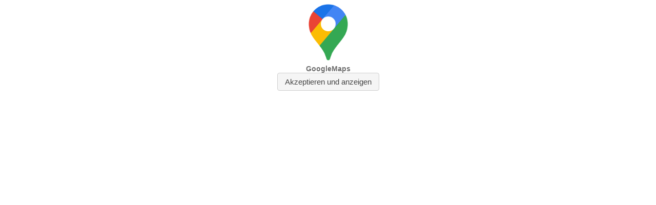

--- FILE ---
content_type: text/html; charset=utf-8
request_url: https://rehazentrum-hellemitte.de/cookiebar/block/de/4?redirect=https%3A%2F%2Fwww.google.com%2Fmaps%2Fembed%3Fpb%3D%211m18%211m12%211m3%211d2426.7559124696363%212d13.6023154%213d52.537850299999995%212m3%211f0%212f0%213f0%213m2%211i1024%212i768%214f13.1%213m3%211m2%211s0x47a84a34c7ffa311%253A0x411c7fcb2fe4ceb8%212sFritz-Lang-Platz%25206%252C%252012627%2520Berlin%215e0%213m2%211sde%212sde%214v1675710046168%215m2%211sde%212sde
body_size: 941
content:
<!DOCTYPE html>
<html lang="de">
<head>
            <meta name="robots" content="noindex,nofollow" />
        <style>
            .ccb-element-blocker {
                font-size: 14px;
                font-family: sans-serif;
                text-align: center;
                color: #6f6f6f;
            }
            .ccb-element-blocker .cc-icon {
                position: relative;
                width: 220px;
                height: 110px;
                margin: 0 auto 8px;
            }
            .ccb-element-blocker .cc-icon:after {
                content: "";
                position: absolute;
                left: 0;
                top: 0;
                bottom: 0;
                right: 0;
                background-position: center center;
                background-size: contain;
                background-repeat: no-repeat;
                background-image: url("/bundles/contaocookiebar/images/default.png");
            }
            .ccb-element-blocker .cc-icon.vimeo:after {
                background-image: url("/bundles/contaocookiebar/images/vimeo.png");
            }
            .ccb-element-blocker .cc-icon.youtube:after {
                background-image: url("/bundles/contaocookiebar/images/youtube.png");
            }
            .ccb-element-blocker .cc-icon.googlemaps:after {
                background-image: url("/bundles/contaocookiebar/images/googlemaps.png");
            }
            .ccb-element-blocker .cc-icon.openstreetmap:after {
                background-image: url("/bundles/contaocookiebar/images/openstreetmap.png");
            }
            .ccb-element-blocker .cc-title{
                font-weight: bold;
            }
            .ccb-element-blocker .cc-btn{
                display: inline-block;
                cursor: pointer;
                padding: 8px 14px;
                font-size: 15px;
                outline: 0 none;
                border: 1px solid #cfcfcf;
                border-radius: 4px;
                color: #444;
                background: #f5f5f5;
            }
            .ccb-element-blocker .cc-btn:hover{
                background: #ececec;
            }
        </style>
        <script>
            if(parent.cookiebar.issetCookie(4)){
                const decoder = document.createElement('textarea');
                decoder.innerHTML = 'https://www.google.com/maps/embed?pb=!1m18!1m12!1m3!1d2426.7559124696363!2d13.6023154!3d52.537850299999995!2m3!1f0!2f0!3f0!3m2!1i1024!2i768!4f13.1!3m3!1m2!1s0x47a84a34c7ffa311%3A0x411c7fcb2fe4ceb8!2sFritz-Lang-Platz%206%2C%2012627%20Berlin!5e0!3m2!1sde!2sde!4v1675710046168!5m2!1sde!2sde';

                window.location.href = decoder.value;
            }
        </script>
    </head>
<body>
            <div class="ccb-element-blocker iframe">
                            <div class="cc-icon googlemaps"></div>
                <div class="cc-title">GoogleMaps</div>
                <div class="cc-description"></div>
                <button class="cc-btn" onclick="parent.cookiebar.unblock(window.frames.frameElement, 4, 'https://www.google.com/maps/embed?pb=!1m18!1m12!1m3!1d2426.7559124696363!2d13.6023154!3d52.537850299999995!2m3!1f0!2f0!3f0!3m2!1i1024!2i768!4f13.1!3m3!1m2!1s0x47a84a34c7ffa311%3A0x411c7fcb2fe4ceb8!2sFritz-Lang-Platz%206%2C%2012627%20Berlin!5e0!3m2!1sde!2sde!4v1675710046168!5m2!1sde!2sde')">Akzeptieren und anzeigen</button>
                    </div>
    </body>
